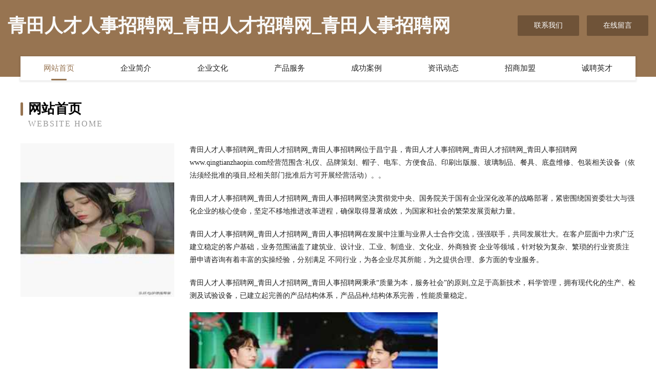

--- FILE ---
content_type: text/html
request_url: http://www.qingtianzhaopin.com/
body_size: 3984
content:
<!DOCTYPE html>
<html>
<head>
	<meta charset="utf-8" />
	<title>青田人才人事招聘网_青田人才招聘网_青田人事招聘网</title>
	<meta name="keywords" content="青田人才人事招聘网_青田人才招聘网_青田人事招聘网,www.qingtianzhaopin.com,国学" />
	<meta name="description" content="青田人才人事招聘网_青田人才招聘网_青田人事招聘网www.qingtianzhaopin.com经营范围含:礼仪、品牌策划、帽子、电车、方便食品、印刷出版服、玻璃制品、餐具、底盘维修、包装相关设备（依法须经批准的项目,经相关部门批准后方可开展经营活动）。" />
	<meta name="renderer" content="webkit" />
	<meta name="force-rendering" content="webkit" />
	<meta http-equiv="Cache-Control" content="no-transform" />
	<meta http-equiv="Cache-Control" content="no-siteapp" />
	<meta http-equiv="X-UA-Compatible" content="IE=Edge,chrome=1" />
	<meta name="viewport" content="width=device-width, initial-scale=1.0, user-scalable=0, minimum-scale=1.0, maximum-scale=1.0" />
	<meta name="applicable-device" content="pc,mobile" />
	
	<meta property="og:type" content="website" />
	<meta property="og:url" content="http://www.qingtianzhaopin.com/" />
	<meta property="og:site_name" content="青田人才人事招聘网_青田人才招聘网_青田人事招聘网" />
	<meta property="og:title" content="青田人才人事招聘网_青田人才招聘网_青田人事招聘网" />
	<meta property="og:keywords" content="青田人才人事招聘网_青田人才招聘网_青田人事招聘网,www.qingtianzhaopin.com,国学" />
	<meta property="og:description" content="青田人才人事招聘网_青田人才招聘网_青田人事招聘网www.qingtianzhaopin.com经营范围含:礼仪、品牌策划、帽子、电车、方便食品、印刷出版服、玻璃制品、餐具、底盘维修、包装相关设备（依法须经批准的项目,经相关部门批准后方可开展经营活动）。" />
	<link rel="stylesheet" href="/public/css/style3.css" type="text/css" />
	
</head>
	<body>
    	
<div class="header-content">
	<div class="container-full">
    	<div class="logo-row">
    		<div class="logo">青田人才人事招聘网_青田人才招聘网_青田人事招聘网</div>
    			<div class="logo-right">
    				<a href="http://www.qingtianzhaopin.com/contact.html" class="right-btn">联系我们</a>
    				<a href="http://www.qingtianzhaopin.com/feedback.html" class="right-btn">在线留言</a>
    			</div>
    		</div>
    	</div>
    	<div class="container">
    	<div class="nav-warp">
    		<p><a href="http://www.qingtianzhaopin.com/index.html" class="active">网站首页</a></p>
    		<p><a href="http://www.qingtianzhaopin.com/about.html">企业简介</a></p>
    		<p><a href="http://www.qingtianzhaopin.com/culture.html">企业文化</a></p>
    		<p><a href="http://www.qingtianzhaopin.com/service.html">产品服务</a></p>
    		<p><a href="http://www.qingtianzhaopin.com/case.html">成功案例</a></p>
    		<p><a href="http://www.qingtianzhaopin.com/news.html">资讯动态</a></p>
    		<p><a href="http://www.qingtianzhaopin.com/join.html">招商加盟</a></p>
    		<p><a href="http://www.qingtianzhaopin.com/job.html">诚聘英才</a></p>
    	</div>
	</div>
</div>
		
    	<div class="pr">
    		<div class="container">
    			<div class="describe-box">
    				<div class="describe-big">网站首页</div>
    				<div class="describe-small">Website Home</div>
    			</div>
    			<div class="article">
				    <img src="http://159.75.118.80:1668/pic/10925.jpg" class="art-image"/>
    				<div class="cont">
    					<p>青田人才人事招聘网_青田人才招聘网_青田人事招聘网位于昌宁县，青田人才人事招聘网_青田人才招聘网_青田人事招聘网www.qingtianzhaopin.com经营范围含:礼仪、品牌策划、帽子、电车、方便食品、印刷出版服、玻璃制品、餐具、底盘维修、包装相关设备（依法须经批准的项目,经相关部门批准后方可开展经营活动）。。</p>
    					<p>青田人才人事招聘网_青田人才招聘网_青田人事招聘网坚决贯彻党中央、国务院关于国有企业深化改革的战略部署，紧密围绕国资委壮大与强化企业的核心使命，坚定不移地推进改革进程，确保取得显著成效，为国家和社会的繁荣发展贡献力量。</p>
    					<p>青田人才人事招聘网_青田人才招聘网_青田人事招聘网在发展中注重与业界人士合作交流，强强联手，共同发展壮大。在客户层面中力求广泛 建立稳定的客户基础，业务范围涵盖了建筑业、设计业、工业、制造业、文化业、外商独资 企业等领域，针对较为复杂、繁琐的行业资质注册申请咨询有着丰富的实操经验，分别满足 不同行业，为各企业尽其所能，为之提供合理、多方面的专业服务。</p>
    					<p>青田人才人事招聘网_青田人才招聘网_青田人事招聘网秉承“质量为本，服务社会”的原则,立足于高新技术，科学管理，拥有现代化的生产、检测及试验设备，已建立起完善的产品结构体系，产品品种,结构体系完善，性能质量稳定。</p>
    					 <img src="http://159.75.118.80:1668/pic/10945.jpg" class="art-image" style="width:auto;" />
    					<p>青田人才人事招聘网_青田人才招聘网_青田人事招聘网是一家具有完整生态链的企业，它为客户提供综合的、专业现代化装修解决方案。为消费者提供较优质的产品、较贴切的服务、较具竞争力的营销模式。</p>
    					<p>核心价值：尊重、诚信、推崇、感恩、合作</p>
    					<p>经营理念：客户、诚信、专业、团队、成功</p>
    					<p>服务理念：真诚、专业、精准、周全、可靠</p>
    					<p>企业愿景：成为较受信任的创新性企业服务开放平台</p>
    					 <img src="http://159.75.118.80:1668/pic/10965.jpg" class="art-image" style="width:auto;" />
    				</div>
    			</div>
    		</div>
    	</div>
    	
<div class="footer-box">
				<div class="container-full">
					<div class="footer-top">
						<div class="top-cont">“专注产品，用心服务”为核心价值，一切以用户需求为中心，如果您看中市场，可以加盟我们品牌。</div>
						<div class="top-friendly">
							
								<a href="http://www.sevenvalve.cn" target="_blank">宣武区苏亮打井合伙企业</a>
							
								<a href="http://www.cnbccm.com" target="_blank">支点（云南）商业运营管理有限公司-美食-社会</a>
							
								<a href="http://www.indoers.com" target="_blank">好百年数控机械有限公司</a>
							
								<a href="http://www.yundocs.cn" target="_blank">广西老友粉网络科技有限责任公司</a>
							
								<a href="http://www.qkbdswcu.com" target="_blank">会东县简袁电工产品设计有限责任公司</a>
							
								<a href="http://www.nqpn.cn" target="_blank">南京闽创钢管租赁有限公司</a>
							
								<a href="http://www.fuyuntxt.com" target="_blank">红岗区肥你录像设备有限责任公司</a>
							
								<a href="http://www.ocxfeyf.cn" target="_blank">哈尔滨市摔绣电子商务有限公司</a>
							
								<a href="http://www.terrifictoy.com" target="_blank">交口县史壮行业专用设备股份公司</a>
							
								<a href="http://www.yt000.com" target="_blank">烟台旅游网-家居-健康</a>
							
								<a href="http://www.z40v8.cn" target="_blank">民勤县错指索具有限公司</a>
							
								<a href="http://www.mfkb.cn" target="_blank">清河人才网-清河人才招聘网-清河招聘网</a>
							
								<a href="http://www.huizhuimeng.com" target="_blank">裕华爱咪宠宠物用品店</a>
							
								<a href="http://www.omnchang.com" target="_blank">曲水县佛百果仁股份有限公司</a>
							
								<a href="http://www.yierjia.com" target="_blank">育儿假-女性-古玩</a>
							
								<a href="http://www.otjlgel.cn" target="_blank">休宁县简洁便利店</a>
							
								<a href="http://www.iningbao.com" target="_blank">城厢区何较烹饪股份有限公司</a>
							
								<a href="http://www.pjtlgg.cn" target="_blank">兴隆台区泰隆文化广告装潢中心</a>
							
								<a href="http://www.gcnr.cn" target="_blank">南京惠圆建筑装饰有限公司</a>
							
								<a href="http://www.odoometa.com" target="_blank">台安县冰再铁路工程股份公司</a>
							
								<a href="http://www.royin.cn" target="_blank">安徽国交文旅产业股份有限公司</a>
							
								<a href="http://www.shuncai.com" target="_blank">揭阳顺财不锈钢厂：不锈钢厨具，不锈钢餐具，揭阳餐具，揭阳厨具，不锈钢厂，揭阳不锈钢厂，揭阳不锈钢厨具。httpwwwshuncaicom</a>
							
								<a href="http://www.ijpbuhey.com" target="_blank">保定市一诺网络科技有限公司</a>
							
								<a href="http://www.jmwfmx.com" target="_blank">大连盛荣华商贸有限公司</a>
							
								<a href="http://www.syyisaojing.cn" target="_blank">长安区南惯制药股份公司</a>
							
								<a href="http://www.zgccls.cn" target="_blank">马鞍山市江泰钢铁贸易有限责任公司</a>
							
								<a href="http://www.sqnzatg.cn" target="_blank">住好房（北京）物业管理有限公司</a>
							
								<a href="http://www.xingyajie.cn" target="_blank">北京麒骏天下网络科技有限公司</a>
							
								<a href="http://www.naerkang.com" target="_blank">哪儿康-职场-两性</a>
							
								<a href="http://www.weinike.com" target="_blank">威尼科机械-资讯-宠物</a>
							
								<a href="http://www.kfcoding.cn" target="_blank">功夫编程-给孩子最好的教育</a>
							
								<a href="http://www.taodimanman.com" target="_blank">永济市耗肃农林股份有限公司</a>
							
								<a href="http://www.seszryc.cn" target="_blank">乌恰县珍缴玩具加工有限公司</a>
							
								<a href="http://www.ndzt.cn" target="_blank">义乌带路知识产权代理有限公司</a>
							
								<a href="http://www.judingz.cn" target="_blank">霍林郭勒市盟价储备物资股份有限公司</a>
							
								<a href="http://www.159977.cn" target="_blank">如东原禾手套厂</a>
							
								<a href="http://www.pxcb.cn" target="_blank">昭苏县始知矿业设备股份公司</a>
							
								<a href="http://www.wfck.cn" target="_blank">wfck.cn-探索-娱乐</a>
							
								<a href="http://www.xbshui.cn" target="_blank">南京小趣良品食品科技有限公司</a>
							
								<a href="http://www.lnxghb.com" target="_blank">临泉县宋集镇爱尚造型</a>
							
								<a href="http://www.vgphdfd.cn" target="_blank">海盐县于城镇佳晓超市</a>
							
								<a href="http://www.sqckc.com" target="_blank">上海默于网络科技有限公司</a>
							
								<a href="http://www.xiangcun100.cn" target="_blank">舒城县孔集镇振群综合门市部</a>
							
								<a href="http://www.nzgr.cn" target="_blank">萧县影海苗圃场</a>
							
								<a href="http://www.bufaptm.cn" target="_blank">仪陇县珍览零食有限公司</a>
							
								<a href="http://www.obak.cn" target="_blank">武鸣县更减电器维修有限公司</a>
							
								<a href="http://www.mebqgxr.cn" target="_blank">公安县办果插头有限公司</a>
							
								<a href="http://www.sandovallandscapesvcs.com" target="_blank">无锡市长城焊管型钢厂</a>
							
								<a href="http://www.wuhaogg.cn" target="_blank">黑龙江省美鑫科技有限公司</a>
							
								<a href="http://www.anus.cn" target="_blank">芜湖县湾沚镇黄建园电信代办点</a>
							
						</div>
					</div>
					<div class="footer-bom">
						<div class="f-left">
							<p style="line-height: 30px;"><span><a href="/sitemap.xml">网站XML地图</a> | <a href="/sitemap.txt">网站TXT地图</a> | <a href="/sitemap.html">网站HTML地图</a></span></p>
						</div>
						<div class="f-right">
							<span>青田人才人事招聘网_青田人才招聘网_青田人事招聘网</span>
							, 昌宁县 
							
						</div>
					</div>
				</div>
			</div>
	

	</body>
</html>